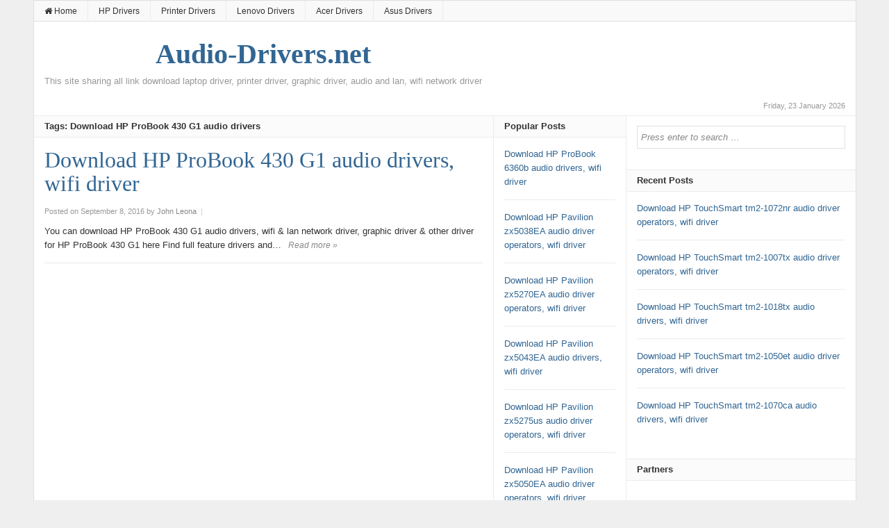

--- FILE ---
content_type: text/html; charset=UTF-8
request_url: http://www.audio-drivers.net/tag/download-hp-probook-430-g1-audio-drivers
body_size: 4847
content:
<!DOCTYPE html>
<html lang="en-US">
<head>
<meta charset="UTF-8">
<meta name="viewport" content="width=device-width, initial-scale=1">
<link rel="profile" href="http://gmpg.org/xfn/11">
<link rel="pingback" href="http://www.audio-drivers.net/xmlrpc.php">

<title>Download HP ProBook 430 G1 audio drivers | Audio-Drivers.net</title>

<!-- All In One SEO Pack 3.7.1[256,329] -->
<script type="application/ld+json" class="aioseop-schema">{"@context":"https://schema.org","@graph":[{"@type":"Organization","@id":"http://www.audio-drivers.net/#organization","url":"http://www.audio-drivers.net/","name":"Audio-Drivers.net","sameAs":[]},{"@type":"WebSite","@id":"http://www.audio-drivers.net/#website","url":"http://www.audio-drivers.net/","name":"Audio-Drivers.net","publisher":{"@id":"http://www.audio-drivers.net/#organization"}},{"@type":"CollectionPage","@id":"http://www.audio-drivers.net/tag/download-hp-probook-430-g1-audio-drivers#collectionpage","url":"http://www.audio-drivers.net/tag/download-hp-probook-430-g1-audio-drivers","inLanguage":"en-US","name":"Download HP ProBook 430 G1 audio drivers","isPartOf":{"@id":"http://www.audio-drivers.net/#website"},"breadcrumb":{"@id":"http://www.audio-drivers.net/tag/download-hp-probook-430-g1-audio-drivers#breadcrumblist"}},{"@type":"BreadcrumbList","@id":"http://www.audio-drivers.net/tag/download-hp-probook-430-g1-audio-drivers#breadcrumblist","itemListElement":[{"@type":"ListItem","position":1,"item":{"@type":"WebPage","@id":"http://www.audio-drivers.net/","url":"http://www.audio-drivers.net/","name":"Download Audio Drivers, Laptop Drivers, Printer Drivers"}},{"@type":"ListItem","position":2,"item":{"@type":"WebPage","@id":"http://www.audio-drivers.net/tag/download-hp-probook-430-g1-audio-drivers","url":"http://www.audio-drivers.net/tag/download-hp-probook-430-g1-audio-drivers","name":"Download HP ProBook 430 G1 audio drivers"}}]}]}</script>
<link rel="canonical" href="http://www.audio-drivers.net/tag/download-hp-probook-430-g1-audio-drivers" />
<!-- All In One SEO Pack -->
<link rel='dns-prefetch' href='//s.w.org' />
<link rel="alternate" type="application/rss+xml" title="Audio-Drivers.net &raquo; Feed" href="http://www.audio-drivers.net/feed" />
<link rel="alternate" type="application/rss+xml" title="Audio-Drivers.net &raquo; Comments Feed" href="http://www.audio-drivers.net/comments/feed" />
<link rel="alternate" type="application/rss+xml" title="Audio-Drivers.net &raquo; Download HP ProBook 430 G1 audio drivers Tag Feed" href="http://www.audio-drivers.net/tag/download-hp-probook-430-g1-audio-drivers/feed" />
		<script type="text/javascript">
			window._wpemojiSettings = {"baseUrl":"https:\/\/s.w.org\/images\/core\/emoji\/13.0.0\/72x72\/","ext":".png","svgUrl":"https:\/\/s.w.org\/images\/core\/emoji\/13.0.0\/svg\/","svgExt":".svg","source":{"concatemoji":"http:\/\/www.audio-drivers.net\/wp-includes\/js\/wp-emoji-release.min.js?ver=5.5.17"}};
			!function(e,a,t){var n,r,o,i=a.createElement("canvas"),p=i.getContext&&i.getContext("2d");function s(e,t){var a=String.fromCharCode;p.clearRect(0,0,i.width,i.height),p.fillText(a.apply(this,e),0,0);e=i.toDataURL();return p.clearRect(0,0,i.width,i.height),p.fillText(a.apply(this,t),0,0),e===i.toDataURL()}function c(e){var t=a.createElement("script");t.src=e,t.defer=t.type="text/javascript",a.getElementsByTagName("head")[0].appendChild(t)}for(o=Array("flag","emoji"),t.supports={everything:!0,everythingExceptFlag:!0},r=0;r<o.length;r++)t.supports[o[r]]=function(e){if(!p||!p.fillText)return!1;switch(p.textBaseline="top",p.font="600 32px Arial",e){case"flag":return s([127987,65039,8205,9895,65039],[127987,65039,8203,9895,65039])?!1:!s([55356,56826,55356,56819],[55356,56826,8203,55356,56819])&&!s([55356,57332,56128,56423,56128,56418,56128,56421,56128,56430,56128,56423,56128,56447],[55356,57332,8203,56128,56423,8203,56128,56418,8203,56128,56421,8203,56128,56430,8203,56128,56423,8203,56128,56447]);case"emoji":return!s([55357,56424,8205,55356,57212],[55357,56424,8203,55356,57212])}return!1}(o[r]),t.supports.everything=t.supports.everything&&t.supports[o[r]],"flag"!==o[r]&&(t.supports.everythingExceptFlag=t.supports.everythingExceptFlag&&t.supports[o[r]]);t.supports.everythingExceptFlag=t.supports.everythingExceptFlag&&!t.supports.flag,t.DOMReady=!1,t.readyCallback=function(){t.DOMReady=!0},t.supports.everything||(n=function(){t.readyCallback()},a.addEventListener?(a.addEventListener("DOMContentLoaded",n,!1),e.addEventListener("load",n,!1)):(e.attachEvent("onload",n),a.attachEvent("onreadystatechange",function(){"complete"===a.readyState&&t.readyCallback()})),(n=t.source||{}).concatemoji?c(n.concatemoji):n.wpemoji&&n.twemoji&&(c(n.twemoji),c(n.wpemoji)))}(window,document,window._wpemojiSettings);
		</script>
		<style type="text/css">
img.wp-smiley,
img.emoji {
	display: inline !important;
	border: none !important;
	box-shadow: none !important;
	height: 1em !important;
	width: 1em !important;
	margin: 0 .07em !important;
	vertical-align: -0.1em !important;
	background: none !important;
	padding: 0 !important;
}
</style>
	<link rel='stylesheet' id='wp-block-library-css'  href='http://www.audio-drivers.net/wp-includes/css/dist/block-library/style.min.css?ver=5.5.17' type='text/css' media='all' />
<link rel='stylesheet' id='daily-style-css'  href='http://www.audio-drivers.net/wp-content/themes/daily/style.min.css?ver=5.5.17' type='text/css' media='all' />
<link rel='stylesheet' id='daily-responsive-css'  href='http://www.audio-drivers.net/wp-content/themes/daily/assets/css/responsive.css?ver=5.5.17' type='text/css' media='all' />
<link rel='stylesheet' id='daily-colors-css'  href='http://www.audio-drivers.net/wp-content/themes/daily/assets/css/colors/default.css?ver=5.5.17' type='text/css' media='all' />
<script type='text/javascript' src='http://www.audio-drivers.net/wp-includes/js/jquery/jquery.js?ver=1.12.4-wp' id='jquery-core-js'></script>
<!--[if lte IE 9]>
<script type='text/javascript' src='http://www.audio-drivers.net/wp-content/themes/daily/assets/js/html5shiv.js' id='daily-html5-js'></script>
<![endif]-->
<link rel="https://api.w.org/" href="http://www.audio-drivers.net/wp-json/" /><link rel="alternate" type="application/json" href="http://www.audio-drivers.net/wp-json/wp/v2/tags/18" /><meta name="generator" content="WordPress 5.5.17" />
<link rel="icon" href="http://www.audio-drivers.net/wp-content/uploads/2016/04/cropped-favi-ninjadownload-ico-32x32.png" sizes="32x32" />
<link rel="icon" href="http://www.audio-drivers.net/wp-content/uploads/2016/04/cropped-favi-ninjadownload-ico-192x192.png" sizes="192x192" />
<link rel="apple-touch-icon" href="http://www.audio-drivers.net/wp-content/uploads/2016/04/cropped-favi-ninjadownload-ico-180x180.png" />
<meta name="msapplication-TileImage" content="http://www.audio-drivers.net/wp-content/uploads/2016/04/cropped-favi-ninjadownload-ico-270x270.png" />
</head>

<body class="archive tag tag-download-hp-probook-430-g1-audio-drivers tag-18 layout-3c-l" itemscope itemtype="http://schema.org/Blog">

<div id="page" class="hfeed site">

	<header id="masthead" class="site-header container clearfix" role="banner" itemscope="itemscope" itemtype="http://schema.org/WPHeader">

			
	<div id="primary-bar">
		<div class="container">

			<nav id="primary-nav" class="main-navigation" role="navigation" itemscope="itemscope" itemtype="http://schema.org/SiteNavigationElement">

				<ul id="primary-menu" class="primary-menu sf-menu"><li  id="menu-item-5" class="menu-item menu-item-type-custom menu-item-object-custom menu-item-home menu-item-5 home_item"><a href="http://www.audio-drivers.net"><i class="fa fa-home"></i> Home</a></li>
<li  id="menu-item-470" class="menu-item menu-item-type-taxonomy menu-item-object-category menu-item-470"><a href="http://www.audio-drivers.net/category/hp">HP Drivers</a></li>
<li  id="menu-item-6" class="menu-item menu-item-type-custom menu-item-object-custom menu-item-6"><a href="http://#">Printer Drivers</a></li>
<li  id="menu-item-8" class="menu-item menu-item-type-custom menu-item-object-custom menu-item-8"><a href="http://#">Lenovo Drivers</a></li>
<li  id="menu-item-9" class="menu-item menu-item-type-custom menu-item-object-custom menu-item-9"><a href="http://#">Acer Drivers</a></li>
<li  id="menu-item-10" class="menu-item menu-item-type-custom menu-item-object-custom menu-item-10"><a href="http://#">Asus Drivers</a></li>
</ul>
			</nav><!-- #primary-nav -->

			
		</div>
	</div>


		<div id="logo">
<h1 class="site-title" itemprop="headline"><a href="http://www.audio-drivers.net" itemprop="url" rel="home"><span itemprop="headline">Audio-Drivers.net</span></a></h1>
<h2 class="site-description" itemprop="description">This site sharing all link download laptop driver, printer driver, graphic driver, audio and lan, wifi network driver</h2></div>

		
		<div class="clearfix"></div>

		
	</header><!-- #masthead -->

		<span class="header-date">Friday, 23 January 2026</span>

		
	<div id="content" class="site-content column">
	
	<section id="primary" class="content-area column">
		
						
		<main id="main" class="content-loop category-box blog-list column" role="main" class="content">

			
				<header class="page-header">
					<h3 class="widget-title"><strong>
				Tags: Download HP ProBook 430 G1 audio drivers			</strong></h3>
				</header><!-- .page-header -->

								
										<article id="post-419" class="post-419 post type-post status-publish format-standard hentry category-hp tag-audio-driver tag-bluetooth-drivers tag-download-hp-driver tag-download-hp-probook-430-g1-audio-drivers tag-graphic-driver tag-hp-audio-drivers tag-hp-bluetooth-driver tag-hp-graphic-driver tag-hp-lan-driver tag-hp-wifi-driver tag-hp-windows-10-driver tag-hp-windows-7-driver tag-hp-windows-8-driver tag-wifi-driver tag-wireless-drivers no-post-thumbnail entry" itemscope="itemscope" itemtype="http://schema.org/BlogPosting" itemprop="blogPost">	

	<header class="entry-header">
		<h2 class="entry-title" itemprop="headline"><a href="http://www.audio-drivers.net/download-hp-probook-430-g1-audio-drivers-wifi-driver.html" rel="bookmark" itemprop="url">Download HP ProBook 430 G1 audio drivers, wifi driver</a></h2>
					<div class="entry-meta">
				<span class="posted-on">Posted on September 8, 2016</span><span class="byline"> by <span class="author vcard" itemprop="author" itemscope="itemscope" itemtype="http://schema.org/Person"><a class="url fn n" href="http://www.audio-drivers.net/author/john-leona" itemprop="url"><span itemprop="name">John Leona</span></a></span></span>				<span class="meta-sep">|</span>
							</div><!-- .entry-meta -->
			</header><!-- .entry-header -->

	<div class="entry-summary" itemprop="description">
		You can download HP ProBook 430 G1 audio drivers, wifi &amp; lan network driver, graphic driver &amp; other driver for HP ProBook 430 G1 here Find full feature drivers and&hellip;<div class="more-link"><a href="http://www.audio-drivers.net/download-hp-probook-430-g1-audio-drivers-wifi-driver.html">Read more &raquo;</a></div>
	</div><!-- .entry-summary -->
	
</article><!-- #post-## -->				
								
				<div class="clearfix"></div>
				
				
	

			
		</main><!-- #main -->

	
<div class="widget-area sidebar2 column" role="complementary" aria-label="Secondary Sidebar" itemscope="itemscope" itemtype="http://schema.org/WPSideBar">
	<aside id="daily-popular-2" class="widget widget-daily-popular posts-thumbnail-widget"><h3 class="widget-title"><strong>Popular Posts</strong></h3><ul class="standard-style"><li><a href="http://www.audio-drivers.net/download-hp-probook-6360b-audio-drivers-wifi-driver.html" rel="bookmark">Download HP ProBook 6360b audio drivers, wifi driver</a></li><li><a href="http://www.audio-drivers.net/download-hp-pavilion-zx5038ea-audio-driver-operators-wifi-driver.html" rel="bookmark">Download HP Pavilion zx5038EA audio driver operators, wifi driver</a></li><li><a href="http://www.audio-drivers.net/download-hp-pavilion-zx5270ea-audio-driver-operators-wifi-driver.html" rel="bookmark">Download HP Pavilion zx5270EA audio driver operators, wifi driver</a></li><li><a href="http://www.audio-drivers.net/download-hp-pavilion-zx5043ea-audio-drivers-wifi-driver.html" rel="bookmark">Download HP Pavilion zx5043EA audio drivers, wifi driver</a></li><li><a href="http://www.audio-drivers.net/download-hp-pavilion-zx5275us-audio-driver-operators-wifi-driver.html" rel="bookmark">Download HP Pavilion zx5275us audio driver operators, wifi driver</a></li><li><a href="http://www.audio-drivers.net/download-hp-pavilion-zx5050ea-audio-driver-operators-wifi-driver.html" rel="bookmark">Download HP Pavilion zx5050EA audio driver operators, wifi driver</a></li><li><a href="http://www.audio-drivers.net/download-hp-pavilion-zx5030ea-audio-driver-operators-wifi-driver.html" rel="bookmark">Download HP Pavilion zx5030EA audio driver operators, wifi driver</a></li><li><a href="http://www.audio-drivers.net/download-hp-pavilion-zx5049ea-audio-driver-operators-wifi-driver.html" rel="bookmark">Download HP Pavilion zx5049EA audio driver operators, wifi driver</a></li><li><a href="http://www.audio-drivers.net/download-hp-pavilion-zx5044ea-audio-drivers-wifi-driver.html" rel="bookmark">Download HP Pavilion zx5044EA audio drivers, wifi driver</a></li><li><a href="http://www.audio-drivers.net/download-hp-pavilion-zx5040us-audio-driver-operators-wifi-driver.html" rel="bookmark">Download HP Pavilion zx5040US audio driver operators, wifi driver</a></li></ul></aside></div><!-- #secondary -->
	</section><!-- #primary -->


<div id="secondary" class="widget-area sidebar1 column" role="complementary" aria-label="Primary Sidebar" itemscope="itemscope" itemtype="http://schema.org/WPSideBar">
	<aside id="search-2" class="widget widget_search"><form method="get" class="searchform" id="searchform" action="http://www.audio-drivers.net/" role="search">
	<div>
		<input type="search" class="search-field field" placeholder="Press enter to search &hellip;" value="" name="s" title="Search for:" />
	</div>
</form></aside><aside id="daily-recent-3" class="widget widget-daily-recent posts-thumbnail-widget"><h3 class="widget-title">Recent Posts</h3><ul class="standard-style"><li><a href="http://www.audio-drivers.net/download-hp-touchsmart-tm2-1072nr-audio-driver-operators-wifi-driver.html" rel="bookmark">Download HP TouchSmart tm2-1072nr audio driver operators, wifi driver</a></li><li><a href="http://www.audio-drivers.net/download-hp-touchsmart-tm2-1007tx-audio-driver-operators-wifi-driver.html" rel="bookmark">Download HP TouchSmart tm2-1007tx audio driver operators, wifi driver</a></li><li><a href="http://www.audio-drivers.net/download-hp-touchsmart-tm2-1018tx-audio-drivers-wifi-driver.html" rel="bookmark">Download HP TouchSmart tm2-1018tx audio drivers, wifi driver</a></li><li><a href="http://www.audio-drivers.net/download-hp-touchsmart-tm2-1050et-audio-driver-operators-wifi-driver.html" rel="bookmark">Download HP TouchSmart tm2-1050et audio driver operators, wifi driver</a></li><li><a href="http://www.audio-drivers.net/download-hp-touchsmart-tm2-1070ca-audio-drivers-wifi-driver.html" rel="bookmark">Download HP TouchSmart tm2-1070ca audio drivers, wifi driver</a></li></ul></aside><aside id="text-2" class="widget widget_text"><h3 class="widget-title">Partners</h3>			<div class="textwidget"><a href="http://printer.8driver.com" target="_blank" rel="noopener noreferrer"><h4>8Driver.com</h4></a>
<ul>
<li><a href="http://printer.8driver.com/category/epson-printer-drivers" target="_blank" rel="noopener noreferrer"> Download Epson Printer Driver</a></li>
<li><a href="http://printer.8driver.com/category/canon-printer-drivers" target="_blank" rel="noopener noreferrer"> Download Canon Printer Driver</a></li>
<li><a href="http://printer.8driver.com/category/hp-printer-drivers" target="_blank" rel="noopener noreferrer"> Download HP Printer Driver</a></li>
<li><a href="http://printer.8driver.com/category/lexmark-printer-drivers" target="_blank" rel="noopener noreferrer"> Download Lexmark Printer Driver</a></li>
<li><a href="http://printer.8driver.com/category/lexmark-printer-drivers" target="_blank" rel="noopener noreferrer"> Download Dell Printer Driver</a></li>
</ul></div>
		</aside><aside id="categories-2" class="widget widget_categories"><h3 class="widget-title">Categories</h3>
			<ul>
					<li class="cat-item cat-item-7"><a href="http://www.audio-drivers.net/category/hp" title="Download Hp driver, Hp Audio Drivers, Hp graphic driver, Hp Lan driver, HP wifi driver, HP bluetooth driver, hp windows 7 driver, hp windows 8 driver, hp windows 10 driver, BlueTooth Drivers, Wireless Drivers, Graphic Drivers, Audio Drivers">HP Drivers</a>
</li>
			</ul>

			</aside></div><!-- #secondary -->	</div><!-- #content -->

	<div class="clearfix"></div>

	<footer id="footer" class="container clearfix" role="contentinfo" itemscope="itemscope" itemtype="http://schema.org/WPFooter">

		<div class="footer-column footer-column-1">
					</div>

		<div class="footer-column footer-column-2">
					</div>

		<div class="footer-column footer-column-3">
					</div>

		<div class="footer-column footer-column-4">
					</div>

		<div id="site-bottom" class="container clearfix">

			<div class="copyright">© Copyright 2016 <a href="http://www.audio-drivers.net">Audio-Drivers.net</a> ·</div><!-- .copyright -->

		</div>
		
	</footer><!-- #colophon -->
	
</div><!-- #page -->

<script type='text/javascript' src='http://www.audio-drivers.net/wp-content/themes/daily/assets/js/daily.min.js' id='daily-scripts-js'></script>
<script type='text/javascript' src='http://www.audio-drivers.net/wp-includes/js/wp-embed.min.js?ver=5.5.17' id='wp-embed-js'></script>
	<script type="text/javascript">

		$(document).ready(function(){
			$('#primary-menu').slicknav({
				prependTo:'#primary-bar',
				label: "PAGES"
			});
			$('#secondary-menu').slicknav({
				prependTo:'#secondary-bar',
				label: "CATEGORIES"
			});
		});

	</script>
	
</body>
</html>
